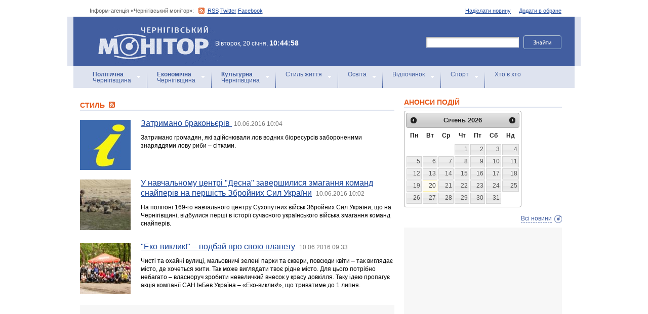

--- FILE ---
content_type: text/html; charset=windows-1251
request_url: https://monitor.cn.ua/ua/style?start=29355
body_size: 9819
content:
<!DOCTYPE html PUBLIC "-//W3C//DTD XHTML 1.0 Transitional//EN"
        "http://www.w3.org/TR/xhtml1/DTD/xhtml1-transitional.dtd">
<html xmlns="http://www.w3.org/1999/xhtml">
<html xmlns:fb="http://ogp.me/ns/fb#">

<head>
<title>Новини Чернігова: Стиль</title>
<!-- metas -->
<meta http-equiv="Content-Type" content="text/html; charset=windows-1251" />
<meta http-equiv="Content-Language" content="ru" />
<meta name="copyright" content="copyright 2018 monitor.cn.ua" />
<meta name="description" content="" />
<meta name="keywords" content="" />
<meta name="author" content="Інформ-агенція «Чернігівський монітор» - monitor.cn.ua"/>
<meta name="robots" content="all" />
<meta property="og:title" content="Новини Чернігова: Стиль" />
<meta property="og:description" content="" />
<meta property="og:type" content="politician" />
<meta property="og:url" content="https://" />
<meta property="og:image" content="https://" />
<meta property="og:site_name" content="Чернігівський монітор" />
<meta property="fb:admins" content="100002761823773" />
<meta name="google-site-verification" content="cHDdAVVXD7tt76yH2IIAeuPlqzQ5-kzcaTuJfn4xAB4" />
<meta name='yandex-verification' content='640e0d85a380d2a2' />
<link rel="Shortcut Icon" type="image/x-icon" href="/favicon.ico" />
<!-- links -->
<link rel="stylesheet" type="text/css" media="screen,projection" href="/css/master.css" />
<link rel="stylesheet" type="text/css" media="print" href="/css/print.css" />
<link rel="alternate" type="application/rss+xml" title="Інформ-агенція «Чернігівський монітор» - rss" href="https://monitor.cn.ua/news.xml" />

<script src="https://ajax.googleapis.com/ajax/libs/jquery/1.6.4/jquery.js" type="text/javascript" charset="utf-8"></script>
<script src="https://ajax.googleapis.com/ajax/libs/jqueryui/1.8/jquery-ui.min.js"></script>
<script src="/js/jquery.ui.datepicker-uk.js"></script>
<link href="/css/jquery-ui.css" rel="stylesheet" type="text/css"/>
<script src="/js/cufon-yui.js" type="text/javascript" charset="utf-8"></script>
<script src="/js/CharterC_700.font.js" type="text/javascript" charset="utf-8"></script>
<script src="/js/jcarousellite_1.0.1.pack.js" type="text/javascript" charset="utf-8"></script>
<script src="/js/common.js" type="text/javascript" charset="utf-8"></script>
<script type="text/javascript" src="/js/jquery.featureList-1.0.0.js"></script>
<script src="/js/jquery.pikachoose.js" type="text/javascript" charset="utf-8"></script>
<script language="javascript">
$(document).ready(
function (){
$("#pikame").PikaChoose({ carousel:true});
});
</script>

<!--[if lte IE 7]>
<link rel="stylesheet" type="text/css" media="screen,projection" href="/css/ie.css" />
<script src="/js/ie.js" type="text/javascript" charset="utf-8"></script>
<![endif]-->


<script type="text/javascript">
$(document).ready(function() {	

	//Show Banner
	$(".main_image .desc").show(); //Show Banner
	$(".main_image .block").animate({ opacity: 0.85 }, 1 ); //Set Opacity

	//Click and Hover events for thumbnail list
	$(".image_thumb ul li:first").addClass('active'); 
	$(".image_thumb ul li").click(function(){ 
		//Set Variables
		var imgAlt = $(this).find('img').attr("alt"); //Get Alt Tag of Image
		var imgTitle = $(this).find('a').attr("href"); //Get Main Image URL
		var imgDesc = $(this).find('.block').html(); 	//Get HTML of block
		var imgDescHeight = $(".main_image").find('.block').height();	//Calculate height of block	
		
		if ($(this).is(".active")) {  //If it's already active, then...
			return false; // Don't click through
		} else {
			//Animate the Teaser				
			$(".main_image .block").animate({ opacity: 0, marginBottom: -imgDescHeight }, 250 , function() {
				$(".main_image .block").html(imgDesc).animate({ opacity: 0.85,	marginBottom: "0" }, 250 );
				$(".main_image img").attr({ src: imgTitle , alt: imgAlt});
			});
		}
		
		$(".image_thumb ul li").removeClass('active'); //Remove class of 'active' on all lists
		$(this).addClass('active');  //add class of 'active' on this list only
		return false;
		
	}) .hover(function(){
		$(this).addClass('hover');
		}, function() {
		$(this).removeClass('hover');
	});
			
	//Toggle Teaser
	$("a.collapse").click(function(){
		$(".main_image .block").slideToggle();
		$("a.collapse").toggleClass("show");
	});
	
	
	
});//Close Function
</script>
<style>
div#feature_list {
			width: 620px;
			height: 319px;
			overflow: hidden;
			position: relative;
			 
		}

		div#feature_list ul {
			position: absolute;
			top: 0;
			list-style: none;	
			padding: 0;
			margin: 0;
		}

		ul#tabs {
			left: 0;
			z-index: 2;
			width: 280px;
		}

		ul#tabs li {
			font-size: 12px;
			font-family: Arial;
			 
		}
		
		ul#tabs li h3{
			font-size:10px;
			font-style:normal;
			}
		
		 

		ul#tabs li a {
			color: #425ea0;
			text-decoration: none;	
			display: block;
			font-style:italic;
			padding: 10px 25px 10px 10px;
			height: 60px;
			outline: none;
			background:  url('i/feature-tab.png') no-repeat;
		}

		ul#tabs li a:hover {
			text-decoration: underline;
		}

		ul#tabs li a.current {
			background:  url('i/feature-tab-current.png') no-repeat;
			color: #000;
		}
		
 		ul#tabs li a.current:hover {
			text-decoration: none;
			cursor: default;
		}

		ul#output {
			right: 0;
			margin:0; padding:0;
			width: 360px;
			height: 320px;
			position: relative; background:#e5edfe;
		}

		ul#output li {
			position: absolute;
			width: 360px;
			height:360px;
		}
			ul#output li p {
				display:none;

		}
		
		ul#output li:hover p {
				display:block;
				position:absolute;
				line-height:14px;
				width: 320px;
				padding:10px 10px 10px 40px;
				background:url(i/transparent.png) repeat;
				bottom:41px;
		}


		ul#output li a{  display:block; color:#fff; text-decoration:none}
	</style>
	<script language="javascript">
		$(document).ready(function() {

			$.featureList(
				$("#tabs li a"),
				$("#output li"), {
					start_item	:	1
				}
			);

			/*
			
			// Alternative

			
			$('#tabs li a').featureList({
				output			:	'#output li',
				start_item		:	1
			});

			*/

		});
		

	</script>
</head>

<body>



<div id="fb-root"></div>
<script>(function(d, s, id) {
  var js, fjs = d.getElementsByTagName(s)[0];
  if (d.getElementById(id)) return;
  js = d.createElement(s); js.id = id;
  js.src = "//connect.facebook.net/ru_RU/sdk.js#xfbml=1&version=v2.4&appId=170830226325048";
  fjs.parentNode.insertBefore(js, fjs);
}(document, 'script', 'facebook-jssdk'));</script>
<!-- BEGIN #topbanner --><div class="topbanner"><div class="in"></div></div>
<!-- END #topbanner -->	

<!-- BEGIN #header -->
<div class="header">
	<!-- BEGIN #assort -->
	<div class="in assort">
		<ul class="acts">
			<li><a href="#">Додати в обране</a></li>
			<li><a href="/ua/contacts">Надіслати новину</a></li>
 		</ul>
		<p><span class="date">Інформ-агенція «Чернігівський монітор»: </span> <a href="https://monitor.cn.ua/news.xml" class="rss">RSS</a> <a href="https://twitter.com/cgmonitor" rel="nofollow">Twitter</a> <a href="https://www.facebook.com/pages/%D0%A7%D0%B5%D1%80%D0%BD%D1%96%D0%B3%D1%96%D0%B2%D1%81%D1%8C%D0%BA%D0%B8%D0%B9-%D0%BC%D0%BE%D0%BD%D1%96%D1%82%D0%BE%D1%80/190576700970099" rel="nofollow">Facebook</a></p>
	</div>
	<!-- END #assort -->
	<!-- BEGIN #heading -->
	<div class="heading"><div class="in">
		<h1><a href="https://monitor.cn.ua/" title="Новини Чернігівщини">Інформ-агенція «Чернігівський монітор»<span></span></a></h1>
        <p class="time">Вівторок, 20 січня, <span>10:44:58</span></p>
		<form action="https://monitor.cn.ua/googlesearch" class="f-search" accept-charset="UTF-8">
<input type="hidden" name="cx" value="partner-pub-5061379040510625:14yxeoav19x" />
<input type="hidden" name="cof" value="FORID:10" />
<input type="hidden" name="ie" value="UTF-8" />
			<fieldset>
				<legend>Пошук</legend>
				<p class="row"><input type="text" id="ff1" class="inp" name="q" /> <input type="image" src="/i/search-btn.png" value="Шукати" /></p>
				<!--p class="advsearch"><a href="#">Разширений пошук</a></p-->
			</fieldset>
		</form>
	</div></div>
	<!-- END #heading -->
	<!-- BEGIN #nav -->
	<div class="nav"><div class="in">
		<ul class="navigation">
			<li><a href="/ua/politics" title="Чернігівський Політика"><strong>Політична</strong><br />Чернігівщина</a></li>      
			<li><a href="/ua/economics" title="Чернігівська Економіка"><strong>Економічна</strong><br />Чернігівщина</a></a></li>      
			<li><a href="/ua/culture" title="Чернігівська Культура"><strong>Культурна</strong><br />Чернігівщина</a></li>      
			<li><a href="/ua/style" title="Чернігівський Стиль життя">Стиль життя</a></li>      
			<li><a href="/ua/education" title="Чернігівський Освіта">Освіта</a></li>      
			<li><a href="/ua/rest" title="Чернігівський Відпочинок">Відпочинок</a></li>      
			<li><a href="/ua/sport" title="Чернігівський Спорт">Спорт</a></li>      
			<li class="last"><a href="/ua/characters" title="Хто є хто">Хто є хто</a></li>      
			
		</ul>
		
		
	</div></div>
	<!-- END #nav -->
</div>
<!-- END #header -->

<!-- BEGIN #page -->
<div class="page section-page"><div class="in">

	<!-- BEGIN #content -->
	<div class="content" style="position:relative;">
		<div style="padding:10px; text-align:center; display:block; margin-top:100px; width:310px; position:absolute; bottom:0; right:15px; "></div>
		<!-- BEGIN #main -->
		<div class="main"><div class="inc" >
					
					


<div class="post">			<div class="category categorysection">
				<h2>Стиль <a href="/news_style.xml"><img src="/img/rss.png" alt="" /></a></h2>

				<div class="hentry">
					<img src="/uploads/14204-s.jpg" alt="Затримано браконьєрів " />
					<div class="c">
						<h3><a href="/ua/style/45725">Затримано браконьєрів </a> <a href="/ua/archive?date=2016-06-10" style='text-decoration:none' title="Новости Чернигова"><span>10.06.2016 10:04</span></a></h3>
						<p>Затримано громадян, які здійснювали лов водних біоресурсів забороненими знаряддями лову риби – сітками.</p>
					</div>
				</div>
    

				<div class="hentry">
					<img src="/uploads/14494-s.jpg" alt="У навчальному центрі "Десна" завершилися змагання команд снайперів на першість Збройних Сил України" />
					<div class="c">
						<h3><a href="/ua/style/45724">У навчальному центрі "Десна" завершилися змагання команд снайперів на першість Збройних Сил України</a> <a href="/ua/archive?date=2016-06-10" style='text-decoration:none' title="Новости Чернигова"><span>10.06.2016 10:02</span></a></h3>
						<p>На полігоні 169-го навчального центру Сухопутних військ Збройних Сил України, що на Чернігівщині, відбулися перші в історії сучасного українського війська змагання команд снайперів.</p>
					</div>
				</div>
    

				<div class="hentry">
					<img src="/uploads/14493-s.jpg" alt=""Еко-виклик!" – подбай про свою планету" />
					<div class="c">
						<h3><a href="/ua/style/45723">"Еко-виклик!" – подбай про свою планету</a> <a href="/ua/archive?date=2016-06-10" style='text-decoration:none' title="Новости Чернигова"><span>10.06.2016 09:33</span></a></h3>
						<p>Чисті та охайні вулиці, мальовничі зелені парки та сквери, повсюди квіти – так виглядає місто, де хочеться жити. Так може виглядати твоє рідне місто. Для цього потрібно небагато – власноруч зробити невеличкий внесок у красу довкілля. Таку ідею пропагує акція компанії САН ІнБев Україна – «Еко-виклик!», що триватиме до 1 липня.</p>
					</div>
				</div>
    
			<div class="cbanner cbanneralt1">
				<div class="banner"><script type="text/javascript">
<script async src="//pagead2.googlesyndication.com/pagead/js/adsbygoogle.js"></script>
<ins class="adsbygoogle"
     style="display:block"
     data-ad-format="fluid"
     data-ad-layout="image-side"
     data-ad-layout-key="-gn+14-41-he+1ba"
     data-ad-client="ca-pub-8199331798956878"
     data-ad-slot="4898201641"></ins>
<script>
     (adsbygoogle = window.adsbygoogle || []).push({});
</script>
</div>
			</div>
    

				<div class="hentry">
					<img src="/uploads/49-s.jpg" alt="Надзвичайні події в Чернігівській області за минулу добу" />
					<div class="c">
						<h3><a href="/ua/style/45721">Надзвичайні події в Чернігівській області за минулу добу</a> <a href="/ua/archive?date=2016-06-10" style='text-decoration:none' title="Новости Чернигова"><span>10.06.2016 09:21</span></a></h3>
						<p>Інформація про надзвичайні ситуації та основні небезпечні події, які зареєстровано на території області за період з 8:00  9  червня до 8:00 10 червня 2016 року.</p>
					</div>
				</div>
    

				<div class="hentry">
					<img src="/uploads/14490-s.jpg" alt="Відбувся конкурс на заміщення вакантних посад посадових осіб Чернігівської міськради" />
					<div class="c">
						<h3><a href="/ua/style/45719">Відбувся конкурс на заміщення вакантних посад посадових осіб Чернігівської міськради</a> <a href="/ua/archive?date=2016-06-10" style='text-decoration:none' title="Новости Чернигова"><span>10.06.2016 09:03</span></a></h3>
						<p>9 червня, у залі засідань виконавчого комітету міської ради відбувся конкурс на заміщення вакантних посад посадових осіб місцевого самоврядування.</p>
					</div>
				</div>
    

				<div class="hentry">
					<img src="/uploads/71-s.jpg" alt="Прокуратура оскаржить вирок суду, яким засуджено батька до 15 років позбавлення волі за вбивство та замах на вбивство дітей" />
					<div class="c">
						<h3><a href="/ua/style/45715">Прокуратура оскаржить вирок суду, яким засуджено батька до 15 років позбавлення волі за вбивство та замах на вбивство дітей</a> <a href="/ua/archive?date=2016-06-10" style='text-decoration:none' title="Новости Чернигова"><span>10.06.2016 07:52</span></a></h3>
						<p>Колегією суддів Городнянського районного суду 6 червня засуджено місцевого жителя за вбивство однорічної дочки та замах на вбивство дворічного сина (п. 2 ч. 2 ст. 115, ч. 2 ст. 15, п. 2 ч. 2 ст. 115 КК України).</p>
					</div>
				</div>
    

				<div class="hentry">
					<img src="/uploads/14486-s.jpg" alt="Кримінальна поліція виявила гральний заклад" />
					<div class="c">
						<h3><a href="/ua/style/45714">Кримінальна поліція виявила гральний заклад</a> <a href="/ua/archive?date=2016-06-10" style='text-decoration:none' title="Новости Чернигова"><span>10.06.2016 07:47</span></a></h3>
						<p>Поліцейські Чернігівського відділу поліції виявили в одному з нежитлових приміщень по проспекту Перемоги функціонуючий гральних заклад із «підвищеним сервісом обслуговування».</p>
					</div>
				</div>
    

				<div class="hentry">
					<img src="/uploads/14485-s.jpg" alt="Рятувальники закликають громадян бути обережними під час збирання та вживання дикорослих грибів" />
					<div class="c">
						<h3><a href="/ua/style/45713">Рятувальники закликають громадян бути обережними під час збирання та вживання дикорослих грибів</a> <a href="/ua/archive?date=2016-06-10" style='text-decoration:none' title="Новости Чернигова"><span>10.06.2016 07:45</span></a></h3>
						<p>Гриби - це дарунок лісу, але водночас вони є небезпечним продуктом харчування, який може привести до отруєння, а іноді й смерті. Отруєння організму викликають токсини, алкалоїди та сполучення важких металів, які містяться в грибах. Прикро, що багато людей висновки робить лише на основі свого гіркого досвіду.</p>
					</div>
				</div>
    

				<div class="hentry">
					<img src="/uploads/1518-s.jpg" alt="Не можна надсилати петиції до облради?" />
					<div class="c">
						<h3><a href="/ua/style/45708">Не можна надсилати петиції до облради?</a> <a href="/ua/archive?date=2016-06-09" style='text-decoration:none' title="Новости Чернигова"><span>09.06.2016 17:35</span></a></h3>
						<p>У половині областей України досі не запрацювали сервіси електронних петицій від громадян.</p>
					</div>
				</div>
    

				<div class="hentry">
					<img src="/images/no_image.jpg" alt="Папуга злякав крадія. ВІДЕО" />
					<div class="c">
						<h3><a href="/ua/style/45707">Папуга злякав крадія. ВІДЕО</a> <a href="/ua/archive?date=2016-06-09" style='text-decoration:none' title="Новости Чернигова"><span>09.06.2016 16:55</span></a></h3>
						<p></p>
					</div>
				</div>
    

				<div class="hentry">
					<img src="/uploads/14198-s.jpg" alt="Надзвичайна подія на військовому полігоні" />
					<div class="c">
						<h3><a href="/ua/style/45706">Надзвичайна подія на військовому полігоні</a> <a href="/ua/archive?date=2016-06-09" style='text-decoration:none' title="Новости Чернигова"><span>09.06.2016 16:26</span></a></h3>
						<p>Сьогодні, 9 червня, під час перерви в ході обладнання військового полігону (смт. Гончарівське, Чернігівської обл.), на неперевіреній ділянці місцевості, де розташовано мішеневі поля, троє військовослужбовців розпалили вогнище, після чого стався вибух невідомого предмету.</p>
					</div>
				</div>
    

				<div class="hentry">
					<img src="/uploads/14482-s.jpg" alt="Патрульні затримали крадіїв, які промишляли в локомотивному депо" />
					<div class="c">
						<h3><a href="/ua/style/45704">Патрульні затримали крадіїв, які промишляли в локомотивному депо</a> <a href="/ua/archive?date=2016-06-09" style='text-decoration:none' title="Новости Чернигова"><span>09.06.2016 14:44</span></a></h3>
						<p>6 червня близько п’ятої вечора на лінію «102» надійшло повідомлення про те, що у відстійнику локомотивного депо «Чернігів» охорона затримала трьох осіб під час спроби крадіжки кольорових металів із вагонів електропоїздів.</p>
					</div>
				</div>
    

				<div class="hentry">
					<img src="/uploads/14481-s.jpg" alt="Внаслідок підпалу знищено житловий будинок. ФОТО" />
					<div class="c">
						<h3><a href="/ua/style/45703">Внаслідок підпалу знищено житловий будинок. ФОТО</a> <a href="/ua/archive?date=2016-06-09" style='text-decoration:none' title="Новости Чернигова"><span>09.06.2016 14:37</span></a></h3>
						<p>9 червня о 03:30 до Служби порятунку "101" у Корюківському районі надійшло повідомлення про пожежу житлового будинку в с. Прибинь.</p>
					</div>
				</div>
    

				<div class="hentry">
					<img src="/uploads/2575-s.jpg" alt="На кордоні з Білоруссю росіянин попросив статус біженця" />
					<div class="c">
						<h3><a href="/ua/style/45702">На кордоні з Білоруссю росіянин попросив статус біженця</a> <a href="/ua/archive?date=2016-06-09" style='text-decoration:none' title="Новости Чернигова"><span>09.06.2016 11:45</span></a></h3>
						<p>Учора в міжнародний пункт пропуску «Нові Яриловичі», що на кордоні з Білоруссю, прибув  громадян Росії, виходець із Дегестану.</p>
					</div>
				</div>
    

				<div class="hentry">
					<img src="/uploads/14480-s.jpg" alt="Все, що важливо знати про репродуктивне здоров’я – від фахівців" />
					<div class="c">
						<h3><a href="/ua/style/45700">Все, що важливо знати про репродуктивне здоров’я – від фахівців</a> <a href="/ua/archive?date=2016-06-09" style='text-decoration:none' title="Новости Чернигова"><span>09.06.2016 11:39</span></a></h3>
						<p>Про причини безпліддя та інноваційні методи, що допомагають парам, які майже втратили надію стати батьками, йшлося на науково-практичній конференції «Актуальні питання репродуктивного здоров’я», що пройшла в Чернігові 8 червня.</p>
					</div>
				</div>
    

				<div class="hentry">
					<img src="/uploads/14479-s.jpg" alt="200 тисяч євро на вуличне освiтлення у Прилуках" />
					<div class="c">
						<h3><a href="/ua/style/45699">200 тисяч євро на вуличне освiтлення у Прилуках</a> <a href="/ua/archive?date=2016-06-09" style='text-decoration:none' title="Новости Чернигова"><span>09.06.2016 11:17</span></a></h3>
						<p>На апаратній нараді міського голови Ольги Попенко, що відбулася 6 червня, керівники комунальних підприємств міста звітували про виконані роботи за минулий тиждень та визначились із подальшим планом дій.</p>
					</div>
				</div>
    

				<div class="hentry">
					<img src="/uploads/14478-s.jpg" alt="Чернігівці провели в останню путь загиблого в АТО Ігоря Медведя" />
					<div class="c">
						<h3><a href="/ua/style/45698">Чернігівці провели в останню путь загиблого в АТО Ігоря Медведя</a> <a href="/ua/archive?date=2016-06-09" style='text-decoration:none' title="Новости Чернигова"><span>09.06.2016 09:13</span></a></h3>
						<p>8 червня чернігівці прийшли попрощатися із загиблим в зоні АТО бійцем 53-ої бригади Збройних Сил України Ігорем Медведем.</p>
					</div>
				</div>
    

				<div class="hentry">
					<img src="/uploads/49-s.jpg" alt="Надзвичайні події в Чернігівській області за минулу добу" />
					<div class="c">
						<h3><a href="/ua/style/45697">Надзвичайні події в Чернігівській області за минулу добу</a> <a href="/ua/archive?date=2016-06-09" style='text-decoration:none' title="Новости Чернигова"><span>09.06.2016 09:11</span></a></h3>
						<p>Інформація про надзвичайні ситуації та основні небезпечні події, які зареєстровано на території Чернігівської області за період з 8:00  8 червня до 8:00 9 червня 2016 року.</p>
					</div>
				</div>
    

				<div class="hentry">
					<img src="/uploads/1926-s.jpg" alt="Щодо захворюваності на гострі кишкові інфекції" />
					<div class="c">
						<h3><a href="/ua/style/45696">Щодо захворюваності на гострі кишкові інфекції</a> <a href="/ua/archive?date=2016-06-09" style='text-decoration:none' title="Новости Чернигова"><span>09.06.2016 08:04</span></a></h3>
						<p>Кишкові інфекції - це група інфекцій, що характеризується різноманітністю клінічних проявів. Спільним для цієї групи інфекцій є локалізація збудника у різних органах травного каналу.</p>
					</div>
				</div>
    

				<div class="hentry">
					<img src="/uploads/29-s.jpg" alt="Завадили порушнику безперешкодно використати підроблені документи для ввозу авто на митну територію України" />
					<div class="c">
						<h3><a href="/ua/style/45695">Завадили порушнику безперешкодно використати підроблені документи для ввозу авто на митну територію України</a> <a href="/ua/archive?date=2016-06-09" style='text-decoration:none' title="Новости Чернигова"><span>09.06.2016 08:01</span></a></h3>
						<p>У пункті пропуску «Грем’яч» співробітники Чернігівської митниці ДФС вилучили майже новий автомобіль «Мерседес», який громадянин Республіки Білорусь намагався перемістити на митну територію України на підставі підроблених документів.</p>
					</div>
				</div>
    

				<div class="hentry">
					<img src="/uploads/14476-s.jpg" alt="Україну очікує новий спалах наркоманії. Причина тому АТО" />
					<div class="c">
						<h3><a href="/ua/style/45693">Україну очікує новий спалах наркоманії. Причина тому АТО</a> <a href="/ua/archive?date=2016-06-09" style='text-decoration:none' title="Новости Чернигова"><span>09.06.2016 07:56</span></a></h3>
						<p>"Передумови та наслідки збільшення кількості наркозалежних на Чернігівщині", - на таку тему спілкувалися експерти в прес-центрі «Чиста політика».</p>
					</div>
				</div>
    

				<div class="hentry">
					<img src="/uploads/14201-s.jpg" alt="Про розгляд звернень громадян фіскальною службою області" />
					<div class="c">
						<h3><a href="/ua/style/45692">Про розгляд звернень громадян фіскальною службою області</a> <a href="/ua/archive?date=2016-06-09" style='text-decoration:none' title="Новости Чернигова"><span>09.06.2016 07:23</span></a></h3>
						<p>Впродовж січня-травня 2016 року до органів ДФС Чернігівської області від громадян надійшло 140 письмових звернень, в тому числі 8 колективних від 47 громадян.</p>
					</div>
				</div>
    

				<div class="hentry">
					<img src="/uploads/295-s.jpg" alt="За розтрату майна в особливо великих розмірах – позбавлення волі" />
					<div class="c">
						<h3><a href="/ua/style/45691">За розтрату майна в особливо великих розмірах – позбавлення волі</a> <a href="/ua/archive?date=2016-06-09" style='text-decoration:none' title="Новости Чернигова"><span>09.06.2016 07:15</span></a></h3>
						<p>Вироком Прилуцького міськрайонного суду 02.06.2016 працівницю сільськогосподарського товариства визнано винною у розтраті майна в особливо великих розмірах та підробці документів (ч. 5 ст. 191, ч. ч. 2, 3 ст. 358 КК України).</p>
					</div>
				</div>
    

				<div class="hentry">
					<img src="/uploads/14204-s.jpg" alt=""Чисті руки!" на кордоні дають результати" />
					<div class="c">
						<h3><a href="/ua/style/45690">"Чисті руки!" на кордоні дають результати</a> <a href="/ua/archive?date=2016-06-09" style='text-decoration:none' title="Новости Чернигова"><span>09.06.2016 07:12</span></a></h3>
						<p>В ході проведення профілактичних заходів щодо формування доброчесної, антикорупційної поведінки особового складу Державної прикордонної служби України в рамках акції - «Чисті руки!», головною метою якої є виховання високої пильності та персональної відповідальності охоронців державного кордону, формування принципової позиції щодо нетерпимості до корупційних правопорушень вже є перші результати.</p>
					</div>
				</div>
    

				<div class="hentry">
					<img src="/uploads/1398-s.jpg" alt="Поліція підбила підсумки операції "Розшук"" />
					<div class="c">
						<h3><a href="/ua/style/45689">Поліція підбила підсумки операції "Розшук"</a> <a href="/ua/archive?date=2016-06-09" style='text-decoration:none' title="Новости Чернигова"><span>09.06.2016 07:03</span></a></h3>
						<p>В ході спеціальної оперативно-профілактичної операції «Розшук» територіальними підрозділами поліції Чернігівщини було встановлено місцезнаходження 56 осіб, які переховувалися від правоохоронних органів.</p>
					</div>
				</div>
    


<p><script async src="//pagead2.googlesyndication.com/pagead/js/adsbygoogle.js"></script>
<!-- Monitor_paginator -->
<ins class="adsbygoogle"
     style="display:inline-block;width:468px;height:15px"
     data-ad-client="ca-pub-8199331798956878"
     data-ad-slot="7432865649"></ins>
<script>
(adsbygoogle = window.adsbygoogle || []).push({});
</script></p>
<p class="pagi"><span class="pages"><a href='/ua/style?start=29330' class="previouspage">Попередня сторінка</a> | 


<a href='/ua/style'>1</a> ... 


<a href='/ua/style?start=29205'>1169.2</a> | 



<a href='/ua/style?start=29230'>1170.2</a> | 



<a href='/ua/style?start=29255'>1171.2</a> | 



<a href='/ua/style?start=29280'>1172.2</a> | 



<a href='/ua/style?start=29305'>1173.2</a> | 



<a href='/ua/style?start=29330'>1174.2</a> | 



<a href='/ua/style?start=29355' class="here">1175.2</a> | 



<a href='/ua/style?start=29380'>1176.2</a> | 



<a href='/ua/style?start=29405'>1177.2</a> | 



<a href='/ua/style?start=29430'>1178.2</a> | 



<a href='/ua/style?start=29455'>1179.2</a> | 



<a href='/ua/style?start=29480'>1180.2</a> | 



<a href='/ua/style?start=29505'>1181.2</a> | 


 ... 
<a href='/ua/style?start=43200'>1728</a>

<a href='/ua/style?start=29380' class="nextpage">Наступна сторінка</a></span></p>

			</div></div>















					


					

					
					
					
					
					
					
					
					

					

		</div></div>
		<!-- END #main -->
		
		<!-- BEGIN #sec -->
		<div class="sec"><div class="inc">
			
           <h2>АНОНСИ ПОДІЙ</h2>
		
	    <div id="datepicker"></div>
            <div class="b b-anonce">
            <ul class="b-news" id="anonce">
            
            </ul>
            <p class="more"><a href='/ua/news' title="Новини Чернігів">Всі новини</a></p>
			
		
			<!-- BEGIN #rbanner -->
			<div class="rbanner">
				<div class="banner ">
                <script async src="//pagead2.googlesyndication.com/pagead/js/adsbygoogle.js"></script>
<!-- New Test -->
<ins class="adsbygoogle"
     style="display:inline-block;width:240px;height:400px"
     data-ad-client="ca-pub-8199331798956878"
     data-ad-slot="9458897644"></ins>
<script>
(adsbygoogle = window.adsbygoogle || []).push({});
</script>
<!-- m3 -->
 
                </div>
			</div>
			<!--END #rbanner -->
			
			<!-- BEGIN #b -->
			<div class="b ">
            <h2>   </h2>
            <p style="padding:10px 0; text-align:center;">
            	<noindex><a href="https://twitter.com/cgmonitor" rel="nofollow"><img src="/i/twitter-monitor.png" width="31" height="31" /></a></noindex>
                <noindex><a rel="nofollow" href="https://www.facebook.com/pages/%D0%A7%D0%B5%D1%80%D0%BD%D1%96%D0%B3%D1%96%D0%B2%D1%81%D1%8C%D0%BA%D0%B8%D0%B9-%D0%BC%D0%BE%D0%BD%D1%96%D1%82%D0%BE%D1%80/190576700970099"><img src="/i/facebook-monitor.png" width="35" height="34" /></a></noindex>
                <noindex><a href="https://www.youtube.com/user/cgmonitor" rel="nofollow"><img src="/i/youtube-monitor.png" width="32" height="32" /></a></noindex>
                <a href="https://monitor.cn.ua/news.xml"><img src="/i/rss-monitor.png" width="32" height="32" /></a>
            </p>
            
            <iframe src="//www.facebook.com/plugins/likebox.php?href=http%3A%2F%2Fwww.facebook.com%2Fpages%2F%25D0%25A7%25D0%25B5%25D1%2580%25D0%25BD%25D1%2596%25D0%25B3%25D1%2596%25D0%25B2%25D1%2581%25D1%258C%25D0%25BA%25D0%25B8%25D0%25B9-%25D0%25BC%25D0%25BE%25D0%25BD%25D1%2596%25D1%2582%25D0%25BE%25D1%2580%2F190576700970099%3Fref%3Dpb&amp;width=310&amp;colorscheme=light&amp;show_faces=true&amp;border_color&amp;stream=false&amp;header=false&amp;height=258" scrolling="no" frameborder="0" style="border:none; overflow:hidden; width:310px; height:258px;" allowTransparency="true"></iframe>
			<div style="clear:both;"></div>
            
            
			</div>
			<!-- END #b -->
			
			
		</div></div>
		<!-- END #sec -->
		
		
	</div>
	<!-- END #content -->
</div></div>
<!-- END #page -->


            

<p align="center" style="text-align:center padding:10px; clear:both;">


<script async src="//pagead2.googlesyndication.com/pagead/js/adsbygoogle.js"></script>
<!-- test bottom monitor -->
<ins class="adsbygoogle"
     style="display:block"
     data-ad-client="ca-pub-8199331798956878"
     data-ad-slot="3133162449"
     data-ad-format="auto"></ins>
<script>
(adsbygoogle = window.adsbygoogle || []).push({});
</script>



<!-- BEGIN #footer -->
<div class="footer">
	 
	<!-- BEGIN #foot -->
	<div class="foot"><div class="in" style="background:none"><div class="in1"><div class="in2">
		<p><img src="/i/sm-logo.png" width="81" height="23" align="absmiddle" /> © 2005-2026 <a href="https://monitor.cn.ua/">Інформ-агенція «Чернігівський монітор»</a></p>
		<p class="foot-partners">




</p>
		<p class="foot-links"><a href="/ua/about">Про проект</a>   |   <a href="/ua/advertising">Реклама</a>   |   <a href="/ua/parnters">Партнери</a>   |   <a href="/ua/contacts">Контакти</a>   |   <a href="/ua/archive">Архів</a>    
		<small></small>
		<p class="foot-copy">Всі права на матеріали, які містить цей сайт, охороняються у відповідності із законодавством України, в тому числі, про авторське право і суміжні права. Використання матерiалiв monitor.cn.ua дозволяється за умови посилання. Для iнтернет-видань обов'язковим є гiперпосилання на monitor.cn.ua, відкрите для пошукових систем. Посилання та гіперпосилання повинні міститися виключно в першому чи в другому абзаці тексту.<br />

Матеріали з позначкою (PR) друкуються на правах реклами..</p>
		
		<p class="foot-dev"><a href="https://ua7.net/" target="_blank" title="Custom PHP Development">Web Development</a> by UA7 team</p>
	</div></div></div></div>
	<!-- END #foot -->
</div>
<!-- END #footer -->

<script type="text/javascript">
$(function(){
  $.datepicker.setDefaults($.extend(
    $.datepicker.regional["uk"])
  );
  $("#datepicker").datepicker({
    beforeShow: function(input) {
//      $(input).css("background-color","#ff9");
    },
    onSelect: function(dateText, inst) {
//      $(this).css("background-color","");
    $("#anonce").empty();
    var headID = document.getElementsByTagName("head")[0];
    var oElem = document.createElement('script');
    oElem.setAttribute('type','text/javascript');
    oElem.setAttribute('src', '/archive.js.php?date='+dateText);
    headID.appendChild(oElem);

    },
    onClose: function(dateText, inst) {
//      $(this).css("background-color","");
    }
  });
});
</script>


</body>
<script type="text/javascript">

  var _gaq = _gaq || [];
  _gaq.push(['_setAccount', 'UA-27290777-1']);
  _gaq.push(['_trackPageview']);

  (function() {
    var ga = document.createElement('script'); ga.type = 'text/javascript'; ga.async = true;
    ga.src = ('https:' == document.location.protocol ? 'https://ssl' : 'http://www') + '.google-analytics.com/ga.js';
    var s = document.getElementsByTagName('script')[0]; s.parentNode.insertBefore(ga, s);
  })();

</script>

</html>

--- FILE ---
content_type: text/html; charset=utf-8
request_url: https://www.google.com/recaptcha/api2/aframe
body_size: 266
content:
<!DOCTYPE HTML><html><head><meta http-equiv="content-type" content="text/html; charset=UTF-8"></head><body><script nonce="ZoOSdICDtAhT9UsJyGtqOg">/** Anti-fraud and anti-abuse applications only. See google.com/recaptcha */ try{var clients={'sodar':'https://pagead2.googlesyndication.com/pagead/sodar?'};window.addEventListener("message",function(a){try{if(a.source===window.parent){var b=JSON.parse(a.data);var c=clients[b['id']];if(c){var d=document.createElement('img');d.src=c+b['params']+'&rc='+(localStorage.getItem("rc::a")?sessionStorage.getItem("rc::b"):"");window.document.body.appendChild(d);sessionStorage.setItem("rc::e",parseInt(sessionStorage.getItem("rc::e")||0)+1);localStorage.setItem("rc::h",'1768898701238');}}}catch(b){}});window.parent.postMessage("_grecaptcha_ready", "*");}catch(b){}</script></body></html>